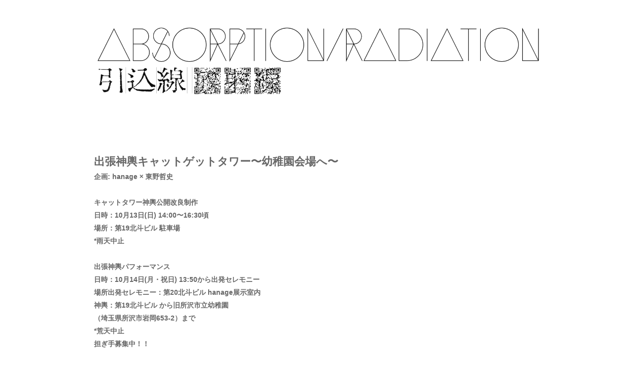

--- FILE ---
content_type: text/html
request_url: https://hikikomisen-hoshasen.com/2019/catgettowermikoshi.html
body_size: 12783
content:
<!DOCTYPE html>
<html lang="ja-JP">
<head>
<meta http-equiv="content-type" content="text/html; charset=UTF-8">
<meta name="google-site-verification" content="pOxksqbWj5RhvcQQjjbgkuP6dgVmIfKD061JfeqxGDQ">
<meta name="robots" content="index">
<meta name="viewport" content="width=device-width, initial-scale=1">
<meta name="description" content="〈引込線／放射線〉の公式ウェブサイト。2019年9月8日から2020年3月までの約7ヶ月続くアートプロジェクト。〈引込線／放射線〉の情報を発信します。official website of Art Project Hikikomisen/Hoshasen">
<meta property="og:title" content="キャットゲットタワー神輿">
<meta property="og:type" content="website">
<meta property="og:image" content="https://hikikomisen-hoshasen.com/bdflashinfo/thumbnail.png">
<meta property="og:url" content="https://hikikomisen-hoshasen.com/2019/catgettowermikoshi.html">
<meta property="og:site_name" content="引込線／放射線 Hikikomisen/Hoshasen">
<meta property="og:description" content="〈引込線／放射線〉の公式ウェブサイト。2019年9月8日から2020年3月までの約7ヶ月続くアートプロジェクト。〈引込線／放射線〉の情報を発信します。official website of Art Project Hikikomisen/Hoshasen">
<link rel="canonical" href="https://hikikomisen-hoshasen.com/2019/catgettowermikoshi.html">
<title>キャットゲットタワー神輿</title>
<link rel="stylesheet" type="text/css" href="../_module/styles/bind.css?v=12.0.5" id="bind-css">
<link rel="stylesheet" type="text/css" href="../_dress/white/base.css?1617532848743">
<link rel="stylesheet" type="text/css" href="catgettowermikoshi.css?1617532848743c0100" id="page-css">
</head>
<body id="l-1" class="l-1 -dress_white" data-type="responsive" data-ga-traking="true" data-page-animation="none">
<!-- Global site tag (gtag.js) - Google Analytics -->
<script async src="https://www.googletagmanager.com/gtag/js?id=UA-153201829-1"></script>
<script>
  window.dataLayer = window.dataLayer || [];
  function gtag(){dataLayer.push(arguments);}
  gtag('js', new Date());

  gtag('config', 'UA-153201829-1');
</script>


<div id="page" class="bg-window ">
<div class="bg-document">
<noscript>
<div id="js-off">
<img src="../_module/images/noscript.gif" alt="Enable JavaScript in your browser. このウェブサイトはJavaScriptをオンにしてご覧下さい。">
</div>
</noscript>
<div id="a-header" data-float="false" class="a-header   cssskin-_area_header">
<header>
<div class="site_frame">
<section>
<div id="bk5261" class="b-plain cssskin-_block_header" data-bk-id="bk5261">
<div class=" column -column1">
</div>
</div>
<div id="bk5262" class="b-plain c-space_normal c-sp-space_normal c-padding_normal c-sp-padding_normal cssskin-_block_header" data-bk-id="bk5262">
<div class=" column -column1">
<div class=" c-body">
 &nbsp;
<br>
<div class="c-img   ">
<img src="../_src/6965/img20190827231926780419.png?v=1598448201363" alt="" id="imgsrc6965_1">
</div>
<br>&nbsp;
</div>
</div>
</div>
</section>
</div>
</header>
</div>
<div id="a-billboard" class="a-billboard    cssskin-_area_billboard">
<div class="site_frame">
<section>
<div id="bk5263" class="b-plain cssskin-_block_billboard" data-bk-id="bk5263">
<div class=" column -column1">
</div>
</div>
</section>
</div>
</div>
<main>
<div id="a-site_contents" class="a-site_contents  noskin">
<article>
<div class="site_frame">
<div class="g-column">
<div id="a-main" class="a-main column -col12 ">
<section>
<div id="bk5265" class="b-plain c-space_normal c-sp-space_normal c-padding_normal c-sp-padding_normal is-sp-hide cssskin-_block_main" data-bk-id="bk5265">
<div class=" column -column1">
<p class=" c-body"><span style="color:#666666;" data-sitecolor-text="">&nbsp;</span><br><span style="color:#666666;" class=" d-larger_font"><span class=" d-bold"><span class=" d-gothic">出張神輿キャットゲットタワー〜幼稚園会場へ〜</span></span></span><br><span style="color:#666666;"><span class=" d-bold"><span class=" d-gothic">企画: hanage × 東野哲史</span></span></span><br><br><span style="color:#666666;"><span class=" d-bold"><span class=" d-gothic">キャットタワー神輿公開改良制作</span></span></span><br><span style="color:#666666;"><span class=" d-bold"><span class=" d-gothic">日時：10月13日(日) 14:00〜16:30頃</span></span></span><br><span style="color:#666666;"><span class=" d-bold"><span class=" d-gothic">場所：第19北斗ビル 駐車場</span></span></span><br><span style="color:#666666;"><span class=" d-bold"><span class=" d-gothic">*雨天中止</span></span></span><br><br><span style="color:#666666;"><span class=" d-bold"><span class=" d-gothic">出張神輿パフォーマンス</span></span></span><br><span style="color:#666666;"><span class=" d-bold"><span class=" d-gothic">日時：10月14日(月・祝日) 13:50から出発セレモニー　</span></span></span><br><span style="color:#666666;"><span class=" d-bold"><span class=" d-gothic">場所出発セレモニー：第20北斗ビル hanage展示室内</span></span></span><br><span style="color:#666666;"><span class=" d-bold"><span class=" d-gothic">神輿：第19北斗ビル から旧所沢市立幼稚園</span></span></span><br><span style="color:#666666;"><span class=" d-bold"><span class=" d-gothic">（埼玉県所沢市岩岡653-2）まで</span></span></span><br><span style="color:#666666;"><span class=" d-bold"><span class=" d-gothic">*荒天中止</span></span></span><br><span style="color:#666666;"><span class=" d-bold"><span class=" d-gothic">担ぎ手募集中！！</span></span></span><br><span style="color:#666666;">&nbsp;</span><br><br><span style="color:#666666;" class=" d-gothic">「北斗第19ビル」での展示「人生ゲーム・祭・オフィスざんまい」（ 参加作家：青木真莉子、東野哲史　企画: hanage）にて展示中のキャットタワー神輿が、ついに出動します。北斗第19ビルの会期最終日10/14に第2期会場「旧所沢市立幼稚園」へと向かって出発します。</span><br><span style="color:#666666;" class=" d-gothic">前日の13日には、担ぎやすい形態へと試行錯誤しながら公開改良制作を行います。</span><br><span style="color:#666666;" class=" d-gothic">14日以降、「旧所沢市立幼稚園」に安置した神輿は、野良猫のためのインスタレーションとして展開し、会期中随時パフォーマンスを行う予定です。</span><br><span style="color:#666666;">&nbsp;</span><br><span style="color:#666666;">&nbsp;</span><br> </p>
<div style="color:#666666;">
<div class="c-img   ">
<img src="../_src/6969/img20191005102305478324.jpg?v=1598448201363" alt="" id="imgsrc6969_1">
</div>
</div>
<br>
<span style="color:#666666;">&nbsp;</span>
<br>
<span style="color:#666666;">&nbsp;</span>
<p></p>
</div>
</div>
<div id="bk5998" class="b-plain c-space_normal c-sp-space_normal c-padding_normal c-sp-padding_normal is-pc-hide cssskin-_block_main" data-bk-id="bk5998">
<div class=" column -column1">
<p class=" c-body"><span style="color:#666666;" data-sitecolor-text="" class=" d-small_font">&nbsp;</span><br><span style="color:#666666;" class=" d-large_font"><span class=" d-bold"><span class=" d-gothic">出張神輿キャットゲットタワー</span></span></span><br><span style="color:#666666;" class=" d-large_font"><span class=" d-bold"><span class=" d-gothic">〜幼稚園会場へ〜</span></span></span><br><span style="color:#666666;" class=" d-small_font"><span class=" d-bold"><span class=" d-gothic">企画: hanage × 東野哲史</span></span></span><br><span style="color:#666666;" class=" d-small_font">&nbsp;</span><br><span style="color:#666666;" class=" d-small_font"><span class=" d-bold"><span class=" d-gothic">キャットタワー神輿公開改良制作</span></span></span><br><span style="color:#666666;" class=" d-small_font"><span class=" d-bold"><span class=" d-gothic">日時：10月13日(日) 14:00〜16:30頃</span></span></span><br><span style="color:#666666;" class=" d-small_font"><span class=" d-bold"><span class=" d-gothic">場所：第19北斗ビル 駐車場</span></span></span><br><span style="color:#666666;" class=" d-small_font"><span class=" d-bold"><span class=" d-gothic">*雨天中止</span></span></span><br><br><span style="color:#666666;" class=" d-small_font"><span class=" d-bold"><span class=" d-gothic">出張神輿パフォーマンス</span></span></span><br><span style="color:#666666;" class=" d-small_font"><span class=" d-bold"><span class=" d-gothic">日時：10月14日(月・祝日) 13:50から出発セレモニー　</span></span></span><br><span style="color:#666666;" class=" d-small_font"><span class=" d-bold"><span class=" d-gothic">場所出発セレモニー：第20北斗ビル hanage展示室内</span></span></span><br><span style="color:#666666;" class=" d-small_font"><span class=" d-bold"><span class=" d-gothic">神輿：第19北斗ビル から旧所沢市立幼稚園</span></span></span><br><span style="color:#666666;" class=" d-small_font"><span class=" d-bold"><span class=" d-gothic">（埼玉県所沢市岩岡653-2）まで</span></span></span><br><span style="color:#666666;" class=" d-small_font"><span class=" d-bold"><span class=" d-gothic">*荒天中止</span></span></span><br><span style="color:#666666;" class=" d-small_font"><span class=" d-bold"><span class=" d-gothic">担ぎ手募集中！！</span></span></span><br><span style="color:#666666;" class=" d-small_font">&nbsp;</span><br><br><span style="color:#666666;" class=" d-small_font d-gothic">「北斗第19ビル」での展示「人生ゲーム・祭・オフィスざんまい」（ 参加作家：青木真莉子、東野哲史　企画: hanage）にて展示中のキャットタワー神輿が、ついに出動します。北斗第19ビルの会期最終日10/14に第2期会場「旧所沢市立幼稚園」へと向かって出発します。</span><br><span style="color:#666666;" class=" d-small_font d-gothic">前日の13日には、担ぎやすい形態へと試行錯誤しながら公開改良制作を行います。</span><br><span style="color:#666666;" class=" d-small_font d-gothic">14日以降、「旧所沢市立幼稚園」に安置した神輿は、野良猫のためのインスタレーションとして展開し、会期中随時パフォーマンスを行う予定です。</span><br><span style="color:#666666;" class=" d-small_font">&nbsp;</span><br><span style="color:#666666;" class=" d-small_font">&nbsp;</span><br> </p>
<div style="color:#666666;" class=" d-small_font">
<div class="c-img   ">
<img src="../_src/8605/img20191005102305478324.jpg?v=1598448201363" alt="" id="imgsrc8605_1">
</div>
</div>
<br>
<span style="color:#666666;" class=" d-small_font">&nbsp;</span>
<br>
<span style="color:#666666;" class=" d-small_font">&nbsp;</span>
<p></p>
</div>
</div>
</section>
</div>
</div>
</div>
</article>
</div>
</main>
<div id="a-footer" data-float="false" class="a-footer   cssskin-_area_footer">
<footer>
<div class="site_frame">
<div id="bk5268" class="b-plain cssskin-_block_footer" data-bk-id="bk5268">
<div class=" column -column1">
</div>
</div>
<div id="bk5413" class="b-plain c-space_normal c-sp-space_normal c-padding_normal c-sp-padding_normal cssskin-_block_footer" data-bk-id="bk5413">
<div class=" column -column1">
<p class="c-credit"><span style="color:#ffffff;" data-sitecolor-text="" class=" d-large_font">Copylight 2019 Hikikomisen / Hoshasen</span></p>
</div>
</div>
</div>
</footer>
</div>
<div id="w-top-left" class="w-base w-top w-left">
</div>
<div id="w-top-right" class="w-base w-top w-right">
</div>
<div id="w-middle-left" class="w-base w-middle w-left">
</div>
<div id="w-middle-right" class="w-base w-middle w-right">
</div>
<div id="w-bottom-left" class="w-base w-bottom w-left">
</div>
<div id="w-bottom-right" class="w-base w-bottom w-right">
</div>
</div>
</div>
<script type="text/javascript">
<!--
var css_list = ['../_cssskin/_area_side_a.css','../_cssskin/_area_billboard.css','../_cssskin/_area_main.css','../_cssskin/_area_header.css','../_cssskin/_area_side_b.css','../_cssskin/_area_footer.css','../_cssskin/_block_footer.css','../_cssskin/_block_header.css','../_cssskin/_block_side_a.css','../_cssskin/_block_side_b.css','../_cssskin/_block_billboard.css','../_cssskin/_block_main.css','../_csslinkbtn/btn-import.css'];
var page_update = 1598448201363;
//-->
</script>
<script src="../_module/lib/lib.js?v=12.0.5"></script>
<script src="../_module/scripts/bind.js?v=12.0.5" id="script-js"></script>
<!--[if lt IE 9]><script src="../_module/lib/html5shiv.min.js?v=12.0.5"></script><![endif]-->
<!-- custom_tags_start -->
<script type="text/javascript">
</script>
<!-- custom_tags_end -->
</body>
</html>

--- FILE ---
content_type: text/css
request_url: https://hikikomisen-hoshasen.com/_dress/white/base.css?1617532848743
body_size: 19741
content:
@charset "utf-8";.-dress_white  {color:#333333;}.-dress_white a {color:#656565;border-color:#333333;}.-dress_white .c-page_title {color:#333333;border-color:#333333;}.-dress_white .c-title {color:#333333;border-color:#333333;}.-dress_white .c-large_headline {color:#333333;border-color:#333333;}.-dress_white .c-page_title a {color:#333333;border-color:#333333;}.-dress_white .c-title a {color:#333333;border-color:#333333;}.-dress_white .c-large_headline a {color:#333333;border-color:#333333;}.-dress_white .c-small_headline {color:#333333;border-color:#333333;}.-dress_white .c-small_headline a {color:#333333;border-color:#333333;}.-dress_white .c-lead {color:#333333;border-color:#333333;}.-dress_white .c-lead a {color:#696969;border-color:#333333;}.-dress_white .c-body {color:#333333;border-color:#333333;}.-dress_white .c-body a {color:#ffffff;border-color:#333333;}.-dress_white .c-img_comment {color:#333333;border-color:#333333;}.-dress_white .c-blockquote {color:#333333;border-color:#333333;}.-dress_white .c-blockquote a {color:#333333;border-color:#333333;}.-dress_white .c-enclosure {color:#333333;border-color:#333333;}.-dress_white .c-enclosure a {color:#333333;border-color:#333333;}.-dress_white .c-note {color:#333333;border-color:#333333;}.-dress_white .c-note a {color:#333333;border-color:#333333;}.-dress_white .c-credit {color:#333333;border-color:#333333;}.-dress_white .c-credit a {color:#333333;border-color:#333333;}.-dress_white .c-hr {border-color:rgba(0, 0, 0, 0.4);}.-dress_white .c-menu.-menu_a {border-color:rgba(0, 0, 0, 0.4);}.-dress_white .c-menu.-menu_a li {border-color:rgba(0, 0, 0, 0.4);}.-dress_white .c-menu.-menu_a li a {color:#333333;border-color:rgba(0, 0, 0, 0.4);}.-dress_white .c-menu.-menu_a li a:hover {color:#000000;border-color:rgba(0, 0, 0, 0.4);}.-dress_white .c-menu.-menu_a li .c-current {color:#000000;border-color:rgba(0, 0, 0, 0.4);}.-dress_white .c-menu.-menu_a li .c-unlink {color:rgba(51, 51, 51, 0.6);border-color:rgba(0, 0, 0, 0.4);}.-dress_white .c-menu.-menu_b {border-color:rgba(0, 0, 0, 0.4);}.-dress_white .c-menu.-menu_b li {border-color:rgba(0, 0, 0, 0.4);}.-dress_white .c-menu.-menu_b li a {color:#333333;border-color:rgba(0, 0, 0, 0.4);}.-dress_white .c-menu.-menu_b li a:hover {color:#000000;border-color:rgba(0, 0, 0, 0.4);}.-dress_white .c-menu.-menu_b li .c-current {color:#000000;border-color:rgba(0, 0, 0, 0.4);}.-dress_white .c-menu.-menu_b li .c-unlink {color:rgba(51, 51, 51, 0.6);border-color:rgba(0, 0, 0, 0.4);}.-dress_white .c-menu.-menu_c {background-color:rgba(0, 0, 0, 0.1);border-color:rgba(0, 0, 0, 0.1);}.-dress_white .c-menu.-menu_c li {border-color:rgba(0, 0, 0, 0.1);background-color:rgba(0, 0, 0, 0);}.-dress_white .c-menu.-menu_c li a {color:#333333;background-color:rgba(0, 0, 0, 0);border-color:rgba(0, 0, 0, 0.1);}.-dress_white .c-menu.-menu_c li a:hover {color:#000000;background-color:rgba(0, 0, 0, 0.05);border-color:rgba(0, 0, 0, 0.1);}.-dress_white .c-menu.-menu_c li .c-current {color:#000000;border-color:rgba(0, 0, 0, 0.1);background-color:rgba(0, 0, 0, 0.05);}.-dress_white .c-menu.-menu_c li .c-unlink {color:rgba(51, 51, 51, 0.6);background-color:rgba(0, 0, 0, 0);border-color:rgba(0, 0, 0, 0.1);}.-dress_white .c-menu.-menu_d {background-color:rgba(0, 0, 0, 0.1);border-color:rgba(0, 0, 0, 0.1);}.-dress_white .c-menu.-menu_d li {background-color:rgba(0, 0, 0, 0);border-color:rgba(0, 0, 0, 0.1);}.-dress_white .c-menu.-menu_d li a {color:#333333;background-color:rgba(0, 0, 0, 0);border-color:rgba(0, 0, 0, 0.1);}.-dress_white .c-menu.-menu_d li a:hover {color:#000000;background-color:rgba(0, 0, 0, 0.05);border-color:rgba(0, 0, 0, 0.1);}.-dress_white .c-menu.-menu_d li .c-current {color:#000000;background-color:rgba(0, 0, 0, 0.05);border-color:rgba(0, 0, 0, 0.1);}.-dress_white .c-menu.-menu_d li .c-unlink {color:rgba(51, 51, 51, 0.6);background-color:rgba(0, 0, 0, 0);border-color:rgba(0, 0, 0, 0.1);}.-dress_white .c-menu.-menu_e {background-image:linear-gradient(to bottom,rgba(0, 0, 0, 0.1) 0%,rgba(0, 0, 0, 0.15) 100%);border-color:rgba(0, 0, 0, 0.15);}.-dress_white .c-menu.-menu_e li {background-color:rgba(0, 0, 0, 0);border-color:rgba(0, 0, 0, 0.15);}.-dress_white .c-menu.-menu_e li a {color:#333333;background-color:rgba(0, 0, 0, 0);border-color:rgba(0, 0, 0, 0.15);background-image:linear-gradient(to bottom,rgba(0, 0, 0, 0.1) 0%,rgba(0, 0, 0, 0.15) 100%);}.-dress_white .c-menu.-menu_e li a:hover {color:#000000;background-color:rgba(0, 0, 0, 0);border-color:rgba(0, 0, 0, 0.15);background-image:linear-gradient(to bottom,rgba(0, 0, 0, 0.15) 0%,rgba(0, 0, 0, 0.15) 100%);}.-dress_white .c-menu.-menu_e li .c-current {color:#000000;background-color:rgba(0, 0, 0, 0);border-color:rgba(0, 0, 0, 0.15);background-image:linear-gradient(to bottom,rgba(0, 0, 0, 0.15) 0%,rgba(0, 0, 0, 0.15) 100%);}.-dress_white .c-menu.-menu_e li .c-unlink {color:rgba(51, 51, 51, 0.6);background-color:rgba(0, 0, 0, 0);border-color:rgba(0, 0, 0, 0.15);background-image:none;}.-dress_white .m-motion.-g {border-color:rgba(0, 0, 0, 0.4);}.-dress_white .m-motion.-g li {border-color:rgba(0, 0, 0, 0.4);color:#505050;}.-dress_white .m-motion.-g li a {color:#6a6a6a;border-color:rgba(0, 0, 0, 0.4);background-color:rgba(0, 0, 0, 0);}.-dress_white .m-motion.-g li a:hover {color:#505050;background-color:rgba(255, 255, 255, 0);border-color:rgba(0, 0, 0, 0.4);}.-dress_white .m-motion.-g li .c-unlink {color:rgba(51, 51, 51, 0.6);background-color:rgba(0, 0, 0, 0);border-color:rgba(0, 0, 0, 0.4);}.-dress_white .m-motion.-g .lavalamp-object {background-color:rgba(0, 0, 0, 0.1);border-color:rgba(0, 0, 0, 0.1);}.-dress_white .m-motion.-j {border-color:rgba(0, 0, 0, 0.4);}.-dress_white .m-motion.-j li {border-color:rgba(0, 0, 0, 0.4);background-color:rgba(0, 0, 0, 0);}.-dress_white .m-motion.-j li a {color:#333333;background-color:rgba(0, 0, 0, 0);border-color:rgba(0, 0, 0, 0.4);}.-dress_white .m-motion.-j li a:hover {color:#000000;background-color:rgba(0, 0, 0, 0);border-color:rgba(0, 0, 0, 0.4);}.-dress_white .m-motion.-j li .c-unlink {color:rgba(51, 51, 51, 0.6);background-color:rgba(0, 0, 0, 0);border-color:rgba(0, 0, 0, 0.4);}.-dress_white .m-motion.-j .lavalamp-object {border-color:#000000;}.-dress_white .m-motion.-f {background-color:rgba(0, 0, 0, 0);border-color:rgba(0, 0, 0, 0.4);}.-dress_white .m-motion.-f li {background-color:rgba(0, 0, 0, 0);border-color:rgba(0, 0, 0, 0.4);}.-dress_white .m-motion.-f li a {color:#333333;background-color:rgba(0, 0, 0, 0);border-color:rgba(0, 0, 0, 0.4);}.-dress_white .m-motion.-f li a:hover {color:#000000;background-color:rgba(0, 0, 0, 0);border-color:rgba(0, 0, 0, 0.4);}.-dress_white .m-motion.-f li .c-unlink {color:rgba(51, 51, 51, 0.6);background-color:rgba(0, 0, 0, 0);border-color:rgba(0, 0, 0, 0.4);}.-dress_white .m-motion.-f li ul li {border-color:#ffffff;}.-dress_white .m-motion.-f li ul li a {color:#333333;background-color:#e0e0e0;border-color:#ffffff;}.-dress_white .m-motion.-f li ul li a:hover {color:#000000;background-color:#cccccc;border-color:#ffffff;}.-dress_white .m-motion.-f li ul li .c-unlink {color:rgba(51, 51, 51, 0.6);background-color:#e0e0e0;border-color:#ffffff;}.-dress_white .m-motion.-f li ul::before {border-top-color:#e0e0e0;}.-dress_white .m-motion.-f li ul li::before {border-bottom-color:#e0e0e0;}.-dress_white .m-motion.-f li ul li.c-current a {color:#000000;background-color:#cccccc;border-color:#ffffff;}.-dress_white .m-motion.-g li.c-current a {color:#6a6a6a;background-color:rgba(0, 0, 0, 0);border-color:rgba(0, 0, 0, 0.4);}.-dress_white .m-motion.-j li.c-current a {color:#000000;background-color:rgba(0, 0, 0, 0);border-color:rgba(0, 0, 0, 0.4);}.-dress_white .m-motion.-h li {border-color:rgba(0, 0, 0, 0.4);}.-dress_white .m-motion.-h li a {color:#333333;background-color:rgba(0, 0, 0, 0.1);border-color:rgba(0, 0, 0, 0.4);}.-dress_white .m-motion.-h li a:hover {color:#000000;background-color:rgba(0, 0, 0, 0.15);border-color:rgba(0, 0, 0, 0.4);}.-dress_white .m-motion.-h li .c-unlink {color:rgba(0, 0, 0, 0.4);background-color:rgba(0, 0, 0, 0.05);border-color:rgba(0, 0, 0, 0.05);}.-dress_white .m-motion.-h li.c-current a {color:#000000;background-color:rgba(0, 0, 0, 0.15);border-color:rgba(0, 0, 0, 0.4);}.-dress_white .m-motion.-i li {border-color:rgba(0, 0, 0, 0.4);}.-dress_white .m-motion.-i li a {color:#333333;background-color:rgba(0, 0, 0, 0.1);border-color:rgba(0, 0, 0, 0.4);}.-dress_white .m-motion.-i li a:hover {color:#000000;background-color:rgba(0, 0, 0, 0.15);border-color:rgba(0, 0, 0, 0.4);}.-dress_white .m-motion.-i li .c-unlink {color:rgba(0, 0, 0, 0.4);background-color:rgba(34, 34, 34, 0.05);border-color:rgba(0, 0, 0, 0.05);}.-dress_white .m-motion.-i li.c-current a {color:#000000;background-color:rgba(0, 0, 0, 0.15);border-color:rgba(0, 0, 0, 0.4);}.-dress_white .c-list_indent {border-color:rgba(0, 0, 0, 0.4);}.-dress_white .c-list_indent th {color:#333333;border-color:rgba(0, 0, 0, 0.4);}.-dress_white .c-list_indent td {color:#333333;border-color:rgba(0, 0, 0, 0.4);}.-dress_white .c-list_indent .c-affix {color:#333333;border-color:rgba(0, 0, 0, 0.4);}.-dress_white .c-list_table {border-color:rgba(0, 0, 0, 0.4);}.-dress_white .c-list_table th {color:#333333;border-color:rgba(0, 0, 0, 0.4);}.-dress_white .c-list_table td {color:#333333;border-color:rgba(0, 0, 0, 0.4);}.-dress_white .c-list_table .c-affix {color:#333333;border-color:rgba(0, 0, 0, 0.4);}.-dress_white .c-list_news {border-color:rgba(0, 0, 0, 0.4);}.-dress_white .c-list_news th {color:#333333;border-color:rgba(0, 0, 0, 0.4);}.-dress_white .c-list_news td {color:#333333;border-color:rgba(0, 0, 0, 0.4);}.-dress_white .c-list_news .c-affix {color:#333333;border-color:rgba(0, 0, 0, 0.4);}.-dress_white .c-list-no_mark {border-color:rgba(0, 0, 0, 0.4);}.-dress_white .c-list-no_mark li {color:#333333;border-color:rgba(0, 0, 0, 0.4);}.-dress_white .c-list-no_mark ul li {color:#333333;border-color:rgba(0, 0, 0, 0.4);}.-dress_white .c-list-no_mark ul {border-color:rgba(0, 0, 0, 0.4);}.-dress_white .c-list-sign {border-color:rgba(0, 0, 0, 0.4);}.-dress_white .c-list-sign li {color:#333333;border-color:rgba(0, 0, 0, 0.4);}.-dress_white .c-list-sign ul {border-color:rgba(0, 0, 0, 0.4);}.-dress_white .c-list-sign ul li {color:#333333;border-color:rgba(0, 0, 0, 0.4);}.-dress_white .c-list-numbers {border-color:rgba(0, 0, 0, 0.4);}.-dress_white .c-list-numbers li {color:#333333;border-color:rgba(0, 0, 0, 0.4);}.-dress_white .c-list-numbers ul {border-color:rgba(0, 0, 0, 0.4);}.-dress_white .c-list-numbers ul li {color:#333333;border-color:rgba(0, 0, 0, 0.4);}.-dress_white .c-list-alphabet {border-color:rgba(0, 0, 0, 0.4);}.-dress_white .c-list-alphabet li {color:#333333;border-color:rgba(0, 0, 0, 0.4);}.-dress_white .c-list-alphabet ul {border-color:rgba(0, 0, 0, 0.4);}.-dress_white .c-list-alphabet ul li {color:#333333;border-color:rgba(0, 0, 0, 0.4);}.-dress_white .c-list-alphabet_small {border-color:rgba(0, 0, 0, 0.4);}.-dress_white .c-list-alphabet_small li {color:#333333;border-color:rgba(0, 0, 0, 0.4);}.-dress_white .c-list-alphabet_small ul {border-color:rgba(0, 0, 0, 0.4);}.-dress_white .c-list-alphabet_small ul li {color:#333333;border-color:rgba(0, 0, 0, 0.4);}.-dress_white .c-list-greece {border-color:rgba(0, 0, 0, 0.4);}.-dress_white .c-list-greece li {color:#333333;border-color:rgba(0, 0, 0, 0.4);}.-dress_white .c-list-greece ul {border-color:rgba(0, 0, 0, 0.4);}.-dress_white .c-list-greece ul li {color:#333333;border-color:rgba(0, 0, 0, 0.4);}.-dress_white .c-list-greece_small {border-color:rgba(0, 0, 0, 0.4);}.-dress_white .c-list-greece_small ul {border-color:rgba(0, 0, 0, 0.4);}.-dress_white .c-list-greece_small li {color:#333333;border-color:rgba(0, 0, 0, 0.4);}.-dress_white .c-list-greece_small ul li {color:#333333;border-color:rgba(0, 0, 0, 0.4);}.-dress_white .b-tab_navigation a {color:#333333;background-color:rgba(0, 0, 0, 0.1);border-color:rgba(0, 0, 0, 0.4);}.-dress_white.b-tab_navigation a {color:#333333;background-color:rgba(0, 0, 0, 0.1);border-color:rgba(0, 0, 0, 0.4);}.-dress_white .b-tab_navigation a:hover {color:#000000;background-color:rgba(0, 0, 0, 0.15);border-color:rgba(0, 0, 0, 0.4);}.-dress_white.b-tab_navigation a:hover {color:#000000;background-color:rgba(0, 0, 0, 0.15);border-color:rgba(0, 0, 0, 0.4);}.-dress_white .b-tab_navigation .-active a {color:#000000;background-color:rgba(0, 0, 0, 0.15);border-color:rgba(0, 0, 0, 0.4);}.-dress_white.b-tab_navigation .-active a {color:#000000;background-color:rgba(0, 0, 0, 0.15);border-color:rgba(0, 0, 0, 0.4);}.-dress_white .b-accordion_navigation a {color:#ffffff;background-color:rgba(158, 158, 158, 0.8);border-color:rgba(0, 0, 0, 0.4);}.-dress_white.b-accordion_navigation a {color:#ffffff;background-color:rgba(158, 158, 158, 0.8);border-color:rgba(0, 0, 0, 0.4);}.-dress_white .b-accordion_navigation a:hover {color:#000000;background-color:#525252;border-color:rgba(0, 0, 0, 0.4);}.-dress_white.b-accordion_navigation a:hover {color:#000000;background-color:#525252;border-color:rgba(0, 0, 0, 0.4);}.-dress_white .b-accordion_navigation.-active a {color:#000000;background-color:#5a5a5a;border-color:rgba(0, 0, 0, 0.4);}.-dress_white.b-accordion_navigation.-active a {color:#000000;background-color:#5a5a5a;border-color:rgba(0, 0, 0, 0.4);}.-dress_white .c-breadcrumb {color:#333333;border-color:rgba(0, 0, 0, 0.4);}.-dress_white .c-breadcrumb a {color:#333333;border-color:rgba(0, 0, 0, 0.4);}.-dress_white .c-breadcrumb a:hover {color:#333333;border-color:rgba(0, 0, 0, 0.4);}.-dress_white .c-breadcrumb em,.-dress_white .c-breadcrumb .c-current {color:#333333;border-color:rgba(0, 0, 0, 0.4);}.-dress_white .c-link_top span {color:#333333;border-color:rgba(0, 0, 0, 0.4);}.-dress_white .c-link_top {border-color:rgba(0, 0, 0, 0.4);}.-dress_white .c-pager {color:#333333;border-color:rgba(0, 0, 0, 0.4);}.-dress_white .c-pager a {color:#333333;border-color:rgba(0, 0, 0, 0.4);}.-dress_white .c-pager a:hover {color:#000000;border-color:rgba(0, 0, 0, 0.4);}.-dress_white .c-pager span {color:#333333;}.-dress_white .c-device_changer {color:#000000;}.-dress_white .b-accordion .column {background-color:rgba(0, 0, 0, 0.05);border-color:rgba(0, 0, 0, 0.4);}.-dress_white.b-accordion .column {background-color:rgba(0, 0, 0, 0.05);border-color:rgba(0, 0, 0, 0.4);}.-dress_white .b-tab_contents {background-color:rgba(0, 0, 0, 0.05);border-color:rgba(0, 0, 0, 0.4);}.-dress_white.b-tab_contents {background-color:rgba(0, 0, 0, 0.05);border-color:rgba(0, 0, 0, 0.4);}.-dress_white .c-cart_buying_area {background-color:rgba(0, 0, 0, 0.05);border-color:rgba(0, 0, 0, 0.4);}.-dress_white .c-cart_buying_area .c-list_table th {background-color:#ffffff;color:#333333;border-color:rgba(0, 0, 0, 0.4);}.-dress_white .c-cart_buying_area .c-list_table td {background-color:#ffffff;color:#333333;border-color:rgba(0, 0, 0, 0.4);}.-dress_white .c-cart .c-cart_table {border-color:rgba(0, 0, 0, 0.4);}.-dress_white .c-cart .c-cart_table th {border-color:rgba(0, 0, 0, 0.4);}.-dress_white .c-cart .c-cart_table td {border-color:rgba(0, 0, 0, 0.4);}.-dress_white .c-blog-new {color:#ffffff;background-color:rgba(0, 0, 0, 0.4);border-color:rgba(0, 0, 0, 0.4);}.-dress_white .c-blog-category {border-color:#333333;background-color:rgba(0, 0, 0, 0);}.-dress_white .c-blog-category a {color:#333333;background-color:rgba(0, 0, 0, 0);border-color:#333333;}.-dress_white .c-blog-category a:hover {color:#000000;background-color:rgba(0, 0, 0, 0);border-color:#000000;}.-dress_white .c-blog-tag {background-color:rgba(0, 0, 0, 0);border-color:#333333;}.-dress_white .c-blog-tag a {color:#ffffff;background-color:#333333;border-color:#333333;}.-dress_white .c-blog-pagination a.c-blog-pagination-link {color:#ffffff;background-color:#333333;border-color:#333333;}.-dress_white .c-blog-pagination a.c-blog-pagination-link.-current {color:#ffffff;background-color:#000000;border-color:#000000;}.-dress_white .c-blog-pagination a.c-blog-pagination-previous {color:#ffffff;background-color:#333333;border-color:#333333;}.-dress_white .c-blog-pagination a.c-blog-pagination-next {color:#ffffff;background-color:#333333;border-color:#333333;}.-dress_white .c-blog-pagination a.-disabled {color:rgba(0, 0, 0, 0.4);background-color:rgba(0, 0, 0, 0.05);border-color:rgba(0, 0, 0, 0.05);}.-dress_white .c-cart_buying_area .c-list_table {border-color:rgba(0, 0, 0, 0.4);}.-dress_white .c-blog-tag a:hover {color:#ffffff;border-color:#000000;background-color:#000000;}.-dress_white .c-menu.-v.-menu_a li a {border-color:rgba(0, 0, 0, 0.4);}.-dress_white .c-menu.-v.-menu_a li .c-unlink {border-color:rgba(0, 0, 0, 0.4);}.-dress_white .a-billboard a {color:#ffffff;}@media only screen and (max-width: 641px) {.-dress_white .c-device_outer {background-color:rgba(0, 0, 0, 0.05);}.-dress_white .c-device_changer {color:#333333;background-color:#ffffff;border-color:#333333;}}@media print,screen and (max-width: 768px) {.-dress_white #js-globalNavigation {background-color:#ffffff;border-color:rgba(0, 0, 0, 0);}.-dress_white#js-globalNavigation {background-color:#ffffff;border-color:rgba(0, 0, 0, 0);}.-dress_white #spNavigationTrigger {background-color:#ffffff;border-color:rgba(0, 0, 0, 0.4);}.-dress_white #spNavigationTrigger .c-sp-navigation_line {border-color:#333333;}.-dress_white #js-globalNavigation ul {background-color:rgba(0, 0, 0, 0);border-color:rgba(0, 0, 0, 0);background-image:none;border-radius:0px;}.-dress_white#js-globalNavigation ul {background-color:rgba(0, 0, 0, 0);border-color:rgba(0, 0, 0, 0);background-image:none;border-radius:0px;}.-dress_white #js-globalNavigation ul li a {color:#333333;border-color:rgba(0, 0, 0, 0.4);background-image:none;background-color:rgba(0, 0, 0, 0);}.-dress_white#js-globalNavigation ul li a {color:#333333;border-color:rgba(0, 0, 0, 0.4);background-image:none;background-color:rgba(0, 0, 0, 0);}.-dress_white #js-globalNavigation ul li {border-color:rgba(0, 0, 0, 0.4);background-image:none;background-color:rgba(0, 0, 0, 0);}.-dress_white#js-globalNavigation ul li {border-color:rgba(0, 0, 0, 0.4);background-image:none;background-color:rgba(0, 0, 0, 0);}.-dress_white #js-globalNavigation ul li a:hover {color:#000000;border-color:rgba(0, 0, 0, 0.4);background-image:none;background-color:rgba(0, 0, 0, 0);}.-dress_white#js-globalNavigation ul li a:hover {color:#000000;border-color:rgba(0, 0, 0, 0.4);background-image:none;background-color:rgba(0, 0, 0, 0);}.-dress_white #js-globalNavigation ul li .c-current {color:#000000;border-color:rgba(0, 0, 0, 0.4);background-image:none;background-color:rgba(0, 0, 0, 0);}.-dress_white#js-globalNavigation ul li .c-current {color:#000000;border-color:rgba(0, 0, 0, 0.4);background-image:none;background-color:rgba(0, 0, 0, 0);}.-dress_white #js-globalNavigation ul li.c-current a {color:#000000;border-color:rgba(0, 0, 0, 0.4);background-image:none;background-color:rgba(0, 0, 0, 0);}.-dress_white#js-globalNavigation ul li.c-current a {color:#000000;border-color:rgba(0, 0, 0, 0.4);background-image:none;background-color:rgba(0, 0, 0, 0);}.-dress_white #js-globalNavigation ul li .c-unlink {color:rgba(51, 51, 51, 0.6);background-color:rgba(0, 0, 0, 0);border-color:rgba(0, 0, 0, 0.4);background-image:none;}.-dress_white#js-globalNavigation ul li .c-unlink {color:rgba(51, 51, 51, 0.6);background-color:rgba(0, 0, 0, 0);border-color:rgba(0, 0, 0, 0.4);background-image:none;}.-dress_white .m-motion.-f li ul li a {color:#333333;background-color:rgba(0, 0, 0, 0);}.-dress_white .m-motion.-f li ul li.c-current a {background-color:rgba(0, 0, 0, 0);color:#333333;}.-dress_white .m-motion.-f li ul li .c-unlink {background-color:rgba(0, 0, 0, 0);color:rgba(51, 51, 51, 0.6);}.-dress_white .m-motion.-f li ul li a:hover {background-color:rgba(0, 0, 0, 0);}}/* created version 9.00*/

--- FILE ---
content_type: text/css
request_url: https://hikikomisen-hoshasen.com/2019/catgettowermikoshi.css?1617532848743c0100
body_size: 7464
content:
#a-header,#a-ghost_header,#a-billboard,#a-site_contents,#a-footer{max-width:100%}@media only screen and (max-width:641px){#a-header{padding:0}#a-ghost_header{padding:0}#a-billboard{padding:0}#a-main{padding:0}#a-side-a{padding:0}#a-side-b{padding:0}#a-footer{padding:0}}#bk5413{background-color:#ccc}.a-header .b-plain>.column,.a-header .b-plain>.g-column,.a-header .b-both_diff>.column,.a-header .b-both_diff>.g-column,.a-header .b-headlines>.column,.a-header .b-headlines>.g-column,.a-header .b-album>.column,.a-header .b-album>.g-column,.a-header .b-tab>.column,.a-header .b-tab>.g-column,.a-header .b-accordion>.column,.a-header .b-accordion>.g-column,.a-header .b-megamenu>nav,.a-ghost_header .b-plain>.column,.a-ghost_header .b-plain>.g-column,.a-ghost_header .b-both_diff>.column,.a-ghost_header .b-both_diff>.g-column,.a-ghost_header .b-headlines>.column,.a-ghost_header .b-headlines>.g-column,.a-ghost_header .b-album>.column,.a-ghost_header .b-album>.g-column,.a-ghost_header .b-tab>.column,.a-ghost_header .b-tab>.g-column,.a-ghost_header .b-accordion>.column,.a-ghost_header .b-accordion>.g-column,.a-ghost_header .b-megamenu>nav,.a-billboard .b-plain>.column,.a-billboard .b-plain>.g-column,.a-billboard .b-both_diff>.column,.a-billboard .b-both_diff>.g-column,.a-billboard .b-headlines>.column,.a-billboard .b-headlines>.g-column,.a-billboard .b-album>.column,.a-billboard .b-album>.g-column,.a-billboard .b-tab>.column,.a-billboard .b-tab>.g-column,.a-billboard .b-accordion>.column,.a-billboard .b-accordion>.g-column,.a-billboard .b-megamenu>nav,.a-main .b-plain>.column,.a-main .b-plain>.g-column,.a-main .b-both_diff>.column,.a-main .b-both_diff>.g-column,.a-main .b-headlines>.column,.a-main .b-headlines>.g-column,.a-main .b-album>.column,.a-main .b-album>.g-column,.a-main .b-tab>.column,.a-main .b-tab>.g-column,.a-main .b-accordion>.column,.a-main .b-accordion>.g-column,.a-main .b-megamenu>nav,.a-footer .b-plain>.column,.a-footer .b-plain>.g-column,.a-footer .b-both_diff>.column,.a-footer .b-both_diff>.g-column,.a-footer .b-headlines>.column,.a-footer .b-headlines>.g-column,.a-footer .b-album>.column,.a-footer .b-album>.g-column,.a-footer .b-tab>.column,.a-footer .b-tab>.g-column,.a-footer .b-accordion>.column,.a-footer .b-accordion>.g-column,.a-footer .b-megamenu>nav{margin:0 auto;max-width:960px}@media only screen and (max-width:641px){.a-header .b-plain>.column,.a-header .b-plain>.g-column,.a-header .b-both_diff>.column,.a-header .b-both_diff>.g-column,.a-header .b-headlines>.column,.a-header .b-headlines>.g-column,.a-header .b-album>.column,.a-header .b-album>.g-column,.a-header .b-tab>.column,.a-header .b-tab>.g-column,.a-header .b-accordion>.column,.a-header .b-accordion>.g-column,.a-header .b-megamenu>nav,.a-ghost_header .b-plain>.column,.a-ghost_header .b-plain>.g-column,.a-ghost_header .b-both_diff>.column,.a-ghost_header .b-both_diff>.g-column,.a-ghost_header .b-headlines>.column,.a-ghost_header .b-headlines>.g-column,.a-ghost_header .b-album>.column,.a-ghost_header .b-album>.g-column,.a-ghost_header .b-tab>.column,.a-ghost_header .b-tab>.g-column,.a-ghost_header .b-accordion>.column,.a-ghost_header .b-accordion>.g-column,.a-ghost_header .b-megamenu>nav,.a-billboard .b-plain>.column,.a-billboard .b-plain>.g-column,.a-billboard .b-both_diff>.column,.a-billboard .b-both_diff>.g-column,.a-billboard .b-headlines>.column,.a-billboard .b-headlines>.g-column,.a-billboard .b-album>.column,.a-billboard .b-album>.g-column,.a-billboard .b-tab>.column,.a-billboard .b-tab>.g-column,.a-billboard .b-accordion>.column,.a-billboard .b-accordion>.g-column,.a-billboard .b-megamenu>nav,.a-main .b-plain>.column,.a-main .b-plain>.g-column,.a-main .b-both_diff>.column,.a-main .b-both_diff>.g-column,.a-main .b-headlines>.column,.a-main .b-headlines>.g-column,.a-main .b-album>.column,.a-main .b-album>.g-column,.a-main .b-tab>.column,.a-main .b-tab>.g-column,.a-main .b-accordion>.column,.a-main .b-accordion>.g-column,.a-main .b-megamenu>nav,.a-footer .b-plain>.column,.a-footer .b-plain>.g-column,.a-footer .b-both_diff>.column,.a-footer .b-both_diff>.g-column,.a-footer .b-headlines>.column,.a-footer .b-headlines>.g-column,.a-footer .b-album>.column,.a-footer .b-album>.g-column,.a-footer .b-tab>.column,.a-footer .b-tab>.g-column,.a-footer .b-accordion>.column,.a-footer .b-accordion>.g-column,.a-footer .b-megamenu>nav{margin:0 auto;max-width:100%}#bk5261.b-plain>.column,#bk5261.b-plain>.g-column,#bk5261.b-both_diff>.column,#bk5261.b-both_diff>.g-column,#bk5261.b-headlines>.column,#bk5261.b-headlines>.g-column,#bk5261.b-album>.column,#bk5261.b-album>.g-column,#bk5261.b-tab>.column,#bk5261.b-tab>.g-column,#bk5261.b-accordion>.column,#bk5261.b-accordion>.g-column{margin:0 auto;max-width:100%}#bk5263.b-plain>.column,#bk5263.b-plain>.g-column,#bk5263.b-both_diff>.column,#bk5263.b-both_diff>.g-column,#bk5263.b-headlines>.column,#bk5263.b-headlines>.g-column,#bk5263.b-album>.column,#bk5263.b-album>.g-column,#bk5263.b-tab>.column,#bk5263.b-tab>.g-column,#bk5263.b-accordion>.column,#bk5263.b-accordion>.g-column{margin:0 auto;max-width:100%}#bk5265.b-plain>.column,#bk5265.b-plain>.g-column,#bk5265.b-both_diff>.column,#bk5265.b-both_diff>.g-column,#bk5265.b-headlines>.column,#bk5265.b-headlines>.g-column,#bk5265.b-album>.column,#bk5265.b-album>.g-column,#bk5265.b-tab>.column,#bk5265.b-tab>.g-column,#bk5265.b-accordion>.column,#bk5265.b-accordion>.g-column{margin:0 auto;max-width:100%}#bk5266.b-plain>.column,#bk5266.b-plain>.g-column,#bk5266.b-both_diff>.column,#bk5266.b-both_diff>.g-column,#bk5266.b-headlines>.column,#bk5266.b-headlines>.g-column,#bk5266.b-album>.column,#bk5266.b-album>.g-column,#bk5266.b-tab>.column,#bk5266.b-tab>.g-column,#bk5266.b-accordion>.column,#bk5266.b-accordion>.g-column{margin:0 auto;max-width:100%}#bk5267.b-plain>.column,#bk5267.b-plain>.g-column,#bk5267.b-both_diff>.column,#bk5267.b-both_diff>.g-column,#bk5267.b-headlines>.column,#bk5267.b-headlines>.g-column,#bk5267.b-album>.column,#bk5267.b-album>.g-column,#bk5267.b-tab>.column,#bk5267.b-tab>.g-column,#bk5267.b-accordion>.column,#bk5267.b-accordion>.g-column{margin:0 auto;max-width:100%}#bk5268.b-plain>.column,#bk5268.b-plain>.g-column,#bk5268.b-both_diff>.column,#bk5268.b-both_diff>.g-column,#bk5268.b-headlines>.column,#bk5268.b-headlines>.g-column,#bk5268.b-album>.column,#bk5268.b-album>.g-column,#bk5268.b-tab>.column,#bk5268.b-tab>.g-column,#bk5268.b-accordion>.column,#bk5268.b-accordion>.g-column{margin:0 auto;max-width:100%}#bk5262.b-plain>.column,#bk5262.b-plain>.g-column,#bk5262.b-both_diff>.column,#bk5262.b-both_diff>.g-column,#bk5262.b-headlines>.column,#bk5262.b-headlines>.g-column,#bk5262.b-album>.column,#bk5262.b-album>.g-column,#bk5262.b-tab>.column,#bk5262.b-tab>.g-column,#bk5262.b-accordion>.column,#bk5262.b-accordion>.g-column{margin:0 auto;max-width:100%}#bk5998.b-plain>.column,#bk5998.b-plain>.g-column,#bk5998.b-both_diff>.column,#bk5998.b-both_diff>.g-column,#bk5998.b-headlines>.column,#bk5998.b-headlines>.g-column,#bk5998.b-album>.column,#bk5998.b-album>.g-column,#bk5998.b-tab>.column,#bk5998.b-tab>.g-column,#bk5998.b-accordion>.column,#bk5998.b-accordion>.g-column{margin:0 auto;max-width:100%}#bk5413.b-plain>.column,#bk5413.b-plain>.g-column,#bk5413.b-both_diff>.column,#bk5413.b-both_diff>.g-column,#bk5413.b-headlines>.column,#bk5413.b-headlines>.g-column,#bk5413.b-album>.column,#bk5413.b-album>.g-column,#bk5413.b-tab>.column,#bk5413.b-tab>.g-column,#bk5413.b-accordion>.column,#bk5413.b-accordion>.g-column{margin:0 auto;max-width:100%}}

--- FILE ---
content_type: text/css
request_url: https://hikikomisen-hoshasen.com/_csslinkbtn/btn-import.css
body_size: 70
content:
@import url("btn-default.css?v=1563676524988");
@import url("btn-primary.css?v=1563676524988");
@import url("btn-attention.css?v=1563676524988");


--- FILE ---
content_type: text/css
request_url: https://hikikomisen-hoshasen.com/_csslinkbtn/btn-default.css?v=1563676524988
body_size: 1074
content:
a.btn-default {
  display: inline-block !important;
  background: rgba(122, 122, 122, 0.5) !important;
  color: #434343 !important;
  border: 2px solid #666666 !important;
  border-radius: 4px !important;
  box-shadow: 0 0 0 1px #434343 inset !important;
  width: 240px !important;
  max-width: 100% !important;
  font-size: 100% !important;
  line-height: 1.9 !important;
  text-align: center !important;
  text-decoration: none !important;
  cursor: pointer !important;
  padding: 1em !important;
  transition: all 0.6s !important;
}
a.btn-default:visited {
  background: rgba(122, 122, 122, 0.5) !important;
  color: #434343 !important;
  border: 2px solid #666666 !important;
  text-decoration: none !important;
}
a.btn-default:active {
  background: rgba(122, 122, 122, 0.5) !important;
  color: #434343 !important;
  border: 2px solid #d9d9d9 !important;
  text-decoration: none !important;
}
a.btn-default:hover {
  background: rgba(122, 122, 122, 0.5) !important;
  box-shadow: 0 0 0 300px #ffffff inset !important;
  border-color: #d9d9d9 !important;
  color: #434343 !important;
  text-decoration: none !important;
  opacity: 1 !important;
}




--- FILE ---
content_type: text/css
request_url: https://hikikomisen-hoshasen.com/_csslinkbtn/btn-primary.css?v=1563676524988
body_size: 910
content:
a.btn-primary {
  display: inline-block !important;
  background: #d9d9d9 !important;
  color: #666666 !important;
  border: 2px solid #cccccc !important;
  border-radius: 6px !important;
  min-width: 4em !important;
  max-width: 100% !important;
  font-size: 100% !important;
  line-height: 1.8 !important;
  text-align: center !important;
  text-decoration: none !important;
  cursor: pointer !important;
  padding: 1em !important;
  transition: all 0.2s !important;
}
a.btn-primary:visited {
  background: #d9d9d9 !important;
  color: #666666 !important;
  border: 2px solid #cccccc !important;
  text-decoration: none !important;
}
a.btn-primary:active {
  background: #666666 !important;
  color: #ffffff !important;
  border: 2px solid #ababab !important;
  text-decoration: none !important;
}
a.btn-primary:hover {
  background: #666666 !important;
  color: #ffffff !important;
  border: 2px solid #ababab !important;
  text-decoration: none !important;
  opacity: 1 !important;
}


